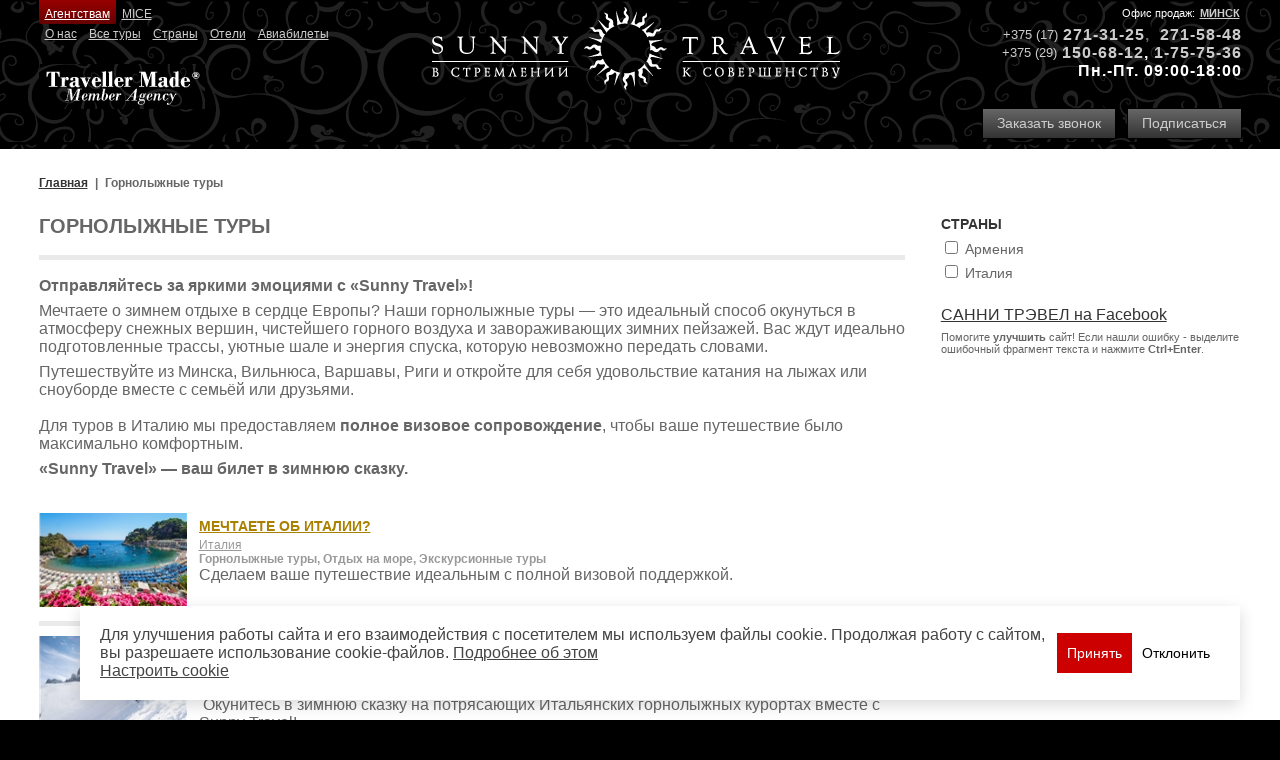

--- FILE ---
content_type: text/html; charset=utf-8
request_url: https://sunnytravel.by/gornolyzhnye-tury/
body_size: 9442
content:

<!DOCTYPE html PUBLIC "-//W3C//DTD XHTML 1.0 Strict//EN" "http://www.w3.org/TR/xhtml1/DTD/xhtml1-strict.dtd">
<html xmlns="http://www.w3.org/1999/xhtml" xmlns:fb="http://www.facebook.com/2008/fbml">
<head>
  
  <meta http-equiv="Content-Type" content="text/html; charset=utf-8" />
<title>Туры на горнолыжные курорты из Минска, цены</title>
<meta name="Keywords" content="Туры на горнолыжные курорты из Минска" />
<meta name="Description" content="" />
<meta name="ROBOTS" content="all" />
<link rel="canonical" href="https://sunnytravel.by/gornolyzhnye-tury/" />


  <meta content="width=device-width, initial-scale=1.0" name="viewport" />
  <meta property="og:title" content="Горнолыжные туры" />

  <link type="image/x-icon" rel="shortcut icon" href="/favicon.ico" />
  <link rel="stylesheet" type="text/css" href="/uisite/styles-old.css?i=8" />
  <link rel="stylesheet" type="text/css" href="/uisite/styles.css?i=11q" />
  <link type="text/css" href="/ui/jquery/styles/smoothness/jquery-ui-1.8.9.custom.css" rel="stylesheet" />
  <link type="text/css" href="/ui/jquery/styles/jquery.ui.core.css" rel="stylesheet" />
  <link type="text/css" href="/ui/jquery/styles/jquery.ui.theme.css" rel="stylesheet" />
  <link type="text/css" href="/ui/jquery/styles/jquery.ui.datepicker.css" rel="stylesheet" />
  <link type="text/css" href="/ui/lightbox/styles/jquery.lightbox-0.5.css" rel="stylesheet" media="screen" />
    
  
  <script src="/ui/jquery/js/jquery-2.2.4.min.js"></script>
  <script language="javascript" src="/ui/jquery/js/jquery.color.js" type="text/javascript"></script>
  <script type="text/javascript" src="/ui/jquery/js/jquery-ui-1.8.9.custom.js"></script>  
  <script type="text/javascript" src="/ui/jquery/js/jquery.ui.datepicker.js"></script>  
  <script type="text/javascript" src="/ui/jquery/js/jquery.ui.datepicker-ru.js"></script>
  <script src="/ui/lightbox/js/jquery.lightbox-0.5.js" type="text/javascript"></script>
        <script src="/ui/jquery/js/jquery.cookie.js"></script>

	<script src="/ui/viki/js/viki.core.2-min.js"></script>    
  <script type="text/javascript" src="/uisite/commonJq.js?i=4q"></script>

  
  
</head>
<body class="bodyFx">
<input id='site-uri' name='site-uri' type='hidden' value='https://sunnytravel.by' />
    
    
    <a class="logo" title="На главную" href="https://sunnytravel.by/">
      <img alt="SunnyTravel" src="https://sunnytravel.by/UISite/images/logo.png" />
    </a>

    <div class="hd">  
      <div class="hd3">
        <div class="hd31">
	<span>Офис продаж:</span> <a href="https://sunnytravel.by/about/offices/minsk/">Минск</a></div>
<div class="hd32">
	<div>
		<span>+375 (17)</span><a href="tel:+375172715848">271-31-</a><a href="tel:+375172715848">2</a><a href="tel:+375172715848">5</a><span style="font-size: 16px; font-weight: bold; letter-spacing: 1px; color: rgb(102, 102, 102); display: inline !important;">, </span><a href="tel:+375172715848">271-58-48</a></div>
	<div>
		<span>+375 (29)</span><a href="tel:+375291506812">150-68-12</a>,&nbsp;<a href="tel:+375291775775">1-75-75-36</a></div>
	<div>
		Пн.-Пт. 09:00-18:00</div>
</div>
<p>
	&nbsp;</p>

        <div class="hd33">
          <a class="button" data-viki-action-click="/customform/?artType=orderphone" data-viki-ajax-on-begin="(function () {return Viki.Site.BoxfixedOpen();})" data-viki-ajax-on-complete="(function () {return Viki.Site.BoxfixedComplete();})" data-viki-ajax-type="async" data-viki-ajax-update="#boxfixed-cont" href="#">Заказать звонок</a>

          <a class="button" href="https://sunnytravel.by/sunny-travel-news/">Подписаться</a>          
        </div> 
      </div>
      <div class="hd1">
	<div class="hd11">
		<a class="ag" href="https://sunnytravel.by/agentstvam/">Агентствам</a><a href="https://sunnytravel.by/mice/">MICE</a></div>
	<div class="hd12">
		<a href="https://sunnytravel.by/about/">О нас</a><a href="https://sunnytravel.by/tours/">Все туры</a><a href="https://sunnytravel.by/regions/">Страны</a><a href="http://sunnytravel.by/hotelsearch/">Отели</a><a href="https://sunnytravel.by/bronirovanie-aviabiletov/">Авиабилеты</a></div>
	<a href="http://www.travellermade.com/" rel="nofollow" target="_blank"><img alt="Traveller Made" src="/upload/image/traveller-made.png" /></a></div>

    </div>


    

    


    <div class="wr"><div class="cont">
      
    
    
      <ul class='breadcrumbs' itemscope itemtype='http://schema.org/BreadcrumbList'><li itemprop='itemListElement' itemscope itemtype='http://schema.org/ListItem'><a href='https://sunnytravel.by/' itemprop='item'><span itemprop='name'>Главная</span><meta itemprop='position' content='0'></a></li><li><span>Горнолыжные туры</span></li></ul>
      <div class="wcol">
        <div class="art">
            

                
                  
                  
                  <h1>Горнолыжные туры</h1>

                  
                    <p data-end="137" data-start="81">
	<strong data-end="135" data-start="81">Отправляйтесь за яркими эмоциями с &laquo;Sunny Travel&raquo;!</strong></p>
<p data-end="427" data-start="139">
	Мечтаете о зимнем отдыхе в сердце Европы? Наши горнолыжные туры &mdash; это идеальный способ окунуться в атмосферу снежных вершин, чистейшего горного воздуха и завораживающих зимних пейзажей. Вас ждут идеально подготовленные трассы, уютные шале и энергия спуска, которую невозможно передать словами.</p>
<p data-end="672" data-start="429">
	Путешествуйте из Минска, Вильнюса, Варшавы, Риги и откройте для себя удовольствие катания на лыжах или сноуборде вместе с семьёй или друзьями.<br />
	<br data-end="549" data-start="546" />
	Для туров в Италию мы предоставляем <strong data-end="617" data-start="585">полное визовое сопровождение</strong>, чтобы ваше путешествие было максимально комфортным.</p>
<p data-end="721" data-start="674">
	<strong data-end="721" data-start="674">&laquo;Sunny Travel&raquo; &mdash; ваш билет в зимнюю сказку.</strong></p>

                    <br />
                  

  
    
    <ul class="results">
      
          


<li>
	<a class="reslg" href="https://sunnytravel.by/italiya/tours/mechtaete-ob-italii-2025/"><img alt="МЕЧТАЕТЕ ОБ ИТАЛИИ? 2025" title="МЕЧТАЕТЕ ОБ ИТАЛИИ? 2025" src="/upload/image/105944993_3222975297766223_3303823371896660022_n_170x95px_viki.jpg" /></a>
	<div class="rescont">
    <div class="resnam">
        <h2><a class="h3 f-lft" href="https://sunnytravel.by/italiya/tours/mechtaete-ob-italii-2025/">МЕЧТАЕТЕ ОБ ИТАЛИИ?</a></h2>        
    </div>
    
    <div class="light">
      <a href="https://sunnytravel.by/italiya/">Италия</a>      
    </div>
    <div class="light"><b>Горнолыжные туры, Отдых на море, Экскурсионные туры</b></div>   

    <div>
	Сделаем ваше путешествие идеальным с полной визовой поддержкой.</div>

  </div>
</li>


      
          


<li>
	<a class="reslg" href="https://sunnytravel.by/italiya/tours/letim-na-gornolyzhnye-kurorty-v-italiyu!-2026/"><img alt="ЛЕТИМ НА ГОРНОЛЫЖНЫЕ КУРОРТЫ В ИТАЛИЮ! 2026" title="ЛЕТИМ НА ГОРНОЛЫЖНЫЕ КУРОРТЫ В ИТАЛИЮ! 2026" src="/upload/image/258465177_1530103327355730_4009742762072783602_n (1)_170x95px_viki.jpg" /></a>
	<div class="rescont">
    <div class="resnam">
        <h2><a class="h3 f-lft" href="https://sunnytravel.by/italiya/tours/letim-na-gornolyzhnye-kurorty-v-italiyu!-2026/">ЛЕТИМ НА ГОРНОЛЫЖНЫЕ КУРОРТЫ В ИТАЛИЮ!</a></h2>        
    </div>
    
    <div class="light">
      <a href="https://sunnytravel.by/italiya/">Италия</a>      
    </div>
    <div class="light"><b>Горнолыжные туры</b></div>   

    <p>
	&nbsp;Окунитесь в зимнюю сказку на потрясающих Итальянских горнолыжных курортах вместе с Sunny Travel!</p>

  </div>
</li>


      
    </ul>
    

  

    
      
    
  



          
                  
                    <div class="flt dn">
                      <span>Активные</span> | <a href="https://sunnytravel.by/gornolyzhnye-tury/?all=yes">показать все</a>
                    </div>
                  
                    <h3>
	Горнолыжные курорты Италии&nbsp;</h3>
<h3>
	<span style="font-size:16px;">Снежные склоны итальянских Альп из года в год собирают райдеров со всего мира &mdash; здесь катаются, соревнуются и отдыхают по-настоящему.</span></h3>
<h3>
	<span style="font-size:16px;">Каждый регион предлагает свой характер: трассы разной сложности, живописные виды, уютные шале и атмосферу настоящего <em data-end="454" data-start="443">after ski</em>.</span></h3>
<ul>
	<li>
		Валь ди Фасса;</li>
	<li>
		Альта Вальтеллина (Ливиньо);</li>
	<li>
		Валь ди Гардена.</li>
</ul>
<p>
	Валь ди Фасса &ndash;это сердце Доломитовых Альп. Идеальное место для тех, кто ценит длинные трассы, солнечные дни и атмосферные горные деревушки. Гористая местность, которая располагается на границе Венето и Трентино. Вокруг долины раскинулись удивительные вершины Доломитовых Альп: Катиначчио, Селла, а также Сассолунга. В этой месте на протяжении нескольких дней отдыхающие смогут устраивать захватывающие ски-сафари.</p>
<p style="text-align: center;">
	&nbsp;<img alt="Горнолыжные курорты" height="175" hspace="3" src="/upload/image/Tours/gornolyzhnie_turi/gornolyzhnye-kurorty.jpg" title="Горнолыжные курорты" width="290" /><img alt="Горнолыжный тур из Минска" height="175" hspace="3" src="/upload/image/Tours/gornolyzhnie_turi/gornolyzhnye-tury-iz-minska.jpg" title="Горнолыжный тур из Минска" width="290" /><img alt="Туры на горнолыжные курорты" height="175" hspace="3" src="/upload/image/Tours/gornolyzhnie_turi/tury-na-gornolyzhnye-kurorty.jpg" title="Туры на горнолыжные курорты" width="290" /></p>
<p>
	Альта Вальтеллина (Ливиньо) - мекка фрирайда и шопинга duty-free. Отличный выбор для райдеров, которые любят сочетать катание с активной apr&egrave;s-ski жизнью. Именно здесь начинающие лыжники смогут кататься с максимальным удовольствием. А идеально ровные, широкие трассы удовлетворяют даже горнолыжников с богатым опытом.</p>
<p>
	Валь ди Гардена &ndash; элегантный курорт с отличными трассами и панорамными видами. Здесь комфорт, стиль и итальянский шарм ощущаются в каждой детали.Отличные трассы Сельвы и Санта-Киристины. Здесь тоже созданы великолепные условия для начинающих катальщиков. Спуски, расположенные в долине (порядка 500 км), плавно связаны между собой.</p>
<h3>
	Горнолыжные курорты Австрии</h3>
<p>
	Стоит отметить множество трасс разного уровня сложности. На этих территориях имеется множество лыжных школ, которые привлекают начинающих горнолыжников. Среди широкого выбора отелей, которые размещены в горной местности, туристы могут оперативно забронировать номер в одной из них: Вена, Бад-Татцманнсдорф, Долина Гастайн, а также Филлах и Озеро Вертерзее. Местные курорты предлагают высочайший уровень обслуживания. В этих местах могут отлично отдохнуть не только начинающие, но и опытные любители покататься на лыжах. Недаром многие туристы из Минска ежегодно приезжают сюда, тем более цены на туры весьма привлекательные.</p>
<p style="text-align: center;">
	&nbsp;<img alt="Горнолыжные курорты Европы" height="175" hspace="3" src="/upload/image/Tours/gornolyzhnie_turi/new/gornolyzhnye-kurorty-evropy.jpg" title="Горнолыжные курорты Европы" width="290" /><img alt="Горнолыжные туры" height="175" hspace="3" src="/upload/image/Tours/gornolyzhnie_turi/new/gornolyzhnye-tury.jpg" title="Горнолыжные туры" width="290" /><img alt="Горные лыжи туры" height="175" hspace="3" src="/upload/image/Tours/gornolyzhnie_turi/new/gornye-lyzhi-tury.jpg" title="Горные лыжи туры" width="290" /></p>
<h3>
	Горнолыжные курорты Франции</h3>
<p>
	В эту страну уникальной красоты, где снежные вершины гор расположены по соседству с бескрайними равнинами, ежегодно съезжаются каждый год тысячи любителей активного зимнего отдыха, чтобы покататься на лыжах и сноуборде. Это неудивительно, поскольку здесь находится лучшая область центральных Альп, популярное место многих горнолыжных туров &ndash; Рона-Альпы. В этой области находятся такие знаменитые курорты как Куршавель и Шамони. Благодаря широкому выбору отелей все туристы смогут подобрать оптимальное место для проживания и отдыха.</p>

                  
          
                      
                  <div class="pt-20">
    <script type="text/javascript" src="//yandex.st/share/share.js" charset="utf-8"></script>
    <div class="yashare-auto-init" data-yashareL10n="ru" data-yashareType="none" data-yashareQuickServices="vkontakte,facebook,twitter,odnoklassniki,lj"></div> 
</div>

                

            
                        
             
                       
         </div>           
          
          
            <div class="col">                      
                        
                              
          <div class="light h5">Страны</div>
          <ul class="list-col norm mb-20">
            
              <li onclick="return Viki.Site.RegionClick('5472')">
                <input type="checkbox" value="5472" name="tr-5472" id="tr-5472" />
                <label for="tr-5472">Армения</label>                
              </li>
            
              <li onclick="return Viki.Site.RegionClick('465')">
                <input type="checkbox" value="465" name="tr-465" id="tr-465" />
                <label for="tr-465">Италия</label>                
              </li>
            
          </ul>
        
      
      

      <!--<div class="gray-block-links"><a href="https://sunnytravel.by/reports/">Отчеты о команди&shy;ровках</a>             <a href="https://sunnytravel.by/italiya/">Отдых в Италии</a><a href="https://sunnytravel.by/?a=2051">Вакансии</a></div>
<p><embed width="191" height="200" type="application/x-shockwave-flash" pluginspage="http://www.macromedia.com/go/getflashplayer" src="/upload/flash/Exotic_2014-2015.swf" play="true" loop="true" menu="true"></embed></p>
<p><embed width="191" height="275" type="application/x-shockwave-flash" pluginspage="http://www.macromedia.com/go/getflashplayer" src="/upload/flash/CityBreak2012.swf" play="true" loop="true" menu="true" title="Города Европы (экскурсионные программы, шоппинг, уикэнд): Париж, Лондон, Прага, Рим, Милан"></embed></p>
<p><embed width="149" height="202" type="application/x-shockwave-flash" pluginspage="http://www.macromedia.com/go/getflashplayer" src="/upload/flash/RB_2015_149x202.swf" play="true" loop="true" menu="true"></embed></p>
<p><embed width="149" height="209" menu="true" loop="true" play="true" id="Онлайн бронирование авиабилетов по всему миру" src="/upload/flash/Aviabilet_online_149x209.swf" pluginspage="http://www.macromedia.com/go/getflashplayer" type="application/x-shockwave-flash"></embed></p>-->
<p><a href="https://www.facebook.com/SunnyTravelBelarus" target="_blank">САННИ ТРЭВЕЛ на Facebook</a></p>
<p style="font-size:11px">Помогите <strong>улучшить</strong> сайт! Если нашли ошибку - выделите ошибочный фрагмент текста и нажмите <strong>Ctrl+Enter</strong>.</p>
    
            </div>
           
        
        

        
      </div>

   
    </div></div>
    
    <div class="footer">
      <ul class="ft">
	<li>
		<b>Sunny Travel</b>
		<p>
			220005 Беларусь</p>
		<p>
			УНН 100419886</p>
	</li>
	<li>
		<b>Sunny Travel, Минск</b>
		<p>
			пр-т Независимости 36<br />
			Пн.-Пт. 09:00-18:00</p>
		<p>
			Тел.:+375(17) 240-01-23,271-58-48<br />
			GSM: +375(29) 1-775-775, 1-506-812</p>
		<p>
			E-mail: office@sunnytravel.by</p>
	</li>
	<li>
		&nbsp;&nbsp; &nbsp;<a href="https://www.instagram.com/sunnytravel.by/" target="_blank"><img alt="" height="30" src="/upload/image/instagram.png" width="30" /></a>&nbsp;&nbsp;<a href="https://www.facebook.com/sunnytravel.by/" target="_blank"><img alt="" height="30" src="/upload/image/facebook.png" width="30" /></a>&nbsp;&nbsp;<a href="https://t.me/sunnytravel_by" target="_blank"><img alt="" height="30" src="/upload/image/telegram.png" width="30" /></a>&nbsp;&nbsp;<a href="https://www.youtube.com/channel/UCLGyB_8u1xIyp1v9EXNQbJw/" target="_blank"><img alt="" height="35" src="/upload/image/youtube.png" width="35" /></a></li>
</ul>
<p>
	&nbsp;</p>
<div class="notranslate" style="all: initial;">
	&nbsp;</div>
<p>
	&nbsp;</p>

    </div>
    
    <div class="mobile-phones">
      <div class="mobile-phones__phones">
      </div>
      <a href="#" class="button mobile-phones__button"><i class="icon icon-phone"></i> Позвонить</a>
    </div>


    

  

<div id="boxfixed-wr" style="display:none;">
    <div id="boxfixed-overlay"></div>
    <div id="boxfixed">
        <a id="boxfixed-close" href="#" onclick="$('#boxfixed-wr').hide(); return false;"></a>
        <div id="boxfixed-cont">
            <div id="boxfixed-loading"></div>
        </div>
    </div>
</div>


<div id="banner-cookie">
  <div class="banner-cookie-container">
    <div class="banner-cookie-item">
      <div class="flex align-center gap-20">
        <span class="banner-cookie-text">
          Для улучшения работы сайта и его взаимодействия с посетителем мы используем файлы cookie. Продолжая работу с сайтом, вы разрешаете использование cookie-файлов.
          <a href="/cookieprocessingpolicy/" target="_blank">Подробнее об этом</a>
            <br />
            <a href="#" data-ck-br-settings>Настроить сookie</a>
        </span>
        <div class="flex gap-10">
            <div class="btn-accept">
             <button class="button hoverBg" data-ck-br-accept>Принять</button>
            </div>
            <div class="btn-cancel">
                <button class="button secondary" data-ck-br-cancel>Отклонить</button>
            </div>
        </div>
      </div>
      <div class="flex-col gap-20 hide">
        <p>Настройка файлов cookie</p>
        <div class="flex-col gap-20">
        <div class="flex-col gap-10">
          <div class="custom-checkbox flex gap-10">
            <input id="ck-standard" type="checkbox" disabled="disabled" checked="checked"/>
            <label for="ck-standard">Необходимые файлы</label>
          </div>
          <span>Файлы обязательные для корректной работы сайта. Эти файлы не могут быть отключены в наших системах. Блокировку этих файлов cookie вы можете настроить в настройках браузера, однако в этом случае сайт будет работать некорректно.</span>
        </div>
        <div class="flex-col gap-10">
          <div class="custom-checkbox flex gap-10">
            <input id="ck-custom" type="checkbox" checked="checked"/>
            <label for="ck-custom">Целевые файлы</label>
          </div>
          <span>Файлы cookie, настраиваемые через наш веб-сайт нашими партнерами. Они могут использоваться для сбора данных о ваших интересах, посещаемых страницах и источниках трафика, чтобы оценивать и улучшать работу нашего веб-сайта, скорость его загрузки и предоставления персонализированных предложений о товарах. Также файлы cookie нужны для функционирования онлайн-чата.</span>
        </div>
        <div class="flex align-center gap-20">
            
            <div class="btn-accept">
                    <button class="button hoverBg" data-ck-br-ss-accept>Принять настройки</button>
                </div>
          <span>Нажимая на кнопку «Принять настройки cookie», вы даёте согласие на обработку файлов cookie в соответствии с 
            <a href="/cookieprocessingpolicy/" target="_blank">Политикой обработки файлов cookie.</a>
          </span>
        </div>
        </div>
      </div>
    </div>
  </div>
</div>


</body>
</html>


--- FILE ---
content_type: text/css
request_url: https://sunnytravel.by/uisite/styles-old.css?i=8
body_size: 8445
content:
body, html {height:100%}
body {margin:0; padding:0; font-size:12px; font-family:Arial, Helvetica, sans-serif;}
.bold {font-weight:bold}
p{margin:10px 0px 10px 0px}
.clr, .c-lft, .c-rgt {height:0; width:0; line-height:0; font-size:0}
.f0 { line-height:0; font-size:0 }
.clr {clear:both}
.c-lft {clear:left}
.c-rgt {clear:right}
.f-lft {float:left}
.f-rgt {float:right}
p, h1, h2, h3, h4, .h4, h5, .h5, ul.links, ul.links li, ul.radio, ul.radio li, dl, dt, dd {margin:0; padding:0}
h1, h2, h3, h4, .h4, h5, .h5 {font-family:Tahoma, Geneva, sans-serif; font-weight:bold;}
.h5 { font-weight:bold;}
h3{color: rgb(170, 128, 0); margin:20px 0px 10px 0px}
.t3 {font-size:15px;font-weight:bold;}
.dark-block .t3 {font-size:14px;font-weight:bold;}
.rgt-col .t3 {font-size:14px;font-weight:bold;}
img {border:none}


.big {font-size:13px}
a {text-decoration:underline; color:#000}
a:hover {text-decoration:none}
a.inverse {text-decoration:none}
a.inverse:hover {text-decoration:nunderlineone}

img[align=left] { float:left; margin:0 10px 10px 0;}
img[align=right] { float:right; margin:0 0 10px 10px;}

.ch1, .ch1 a {font-size:18px; font-weight:normal; text-decoration:none;}
.ch1 a { border-bottom:1px dotted #000; }
.ch1 a:hover { border-bottom:1px dotted #ff0000; }



a:hover .h5.red,
a.h5:hover {text-decoration:underline;}

h1 a { text-decoration:none; border-bottom:1px dotted #000; font-size: 20px; }
h1 a:hover {border-bottom:1px dotted #ff0000;}

.country h5,
.country .h5 { padding-bottom:5px;}

.fs19 {font-size:18px; font-weight:bold; font-family:Tahoma, Geneva, sans-serif}
a.info.fs19 { text-decoration:none; background-position:100% 9px;}




.grayl, .grayl a {color:#999999;}
h4, .h4 {font-size:14px}
h3 {font-size:15px}
h2 {font-size:18px}


ul.links, ul.links li, ul.radio, ul.radio li {list-style:none}
.d-bl {display:block}
.txt-c {text-align:center}
.half {float:left; width:50%}
.arial {font-family:Arial, Helvetica, sans-serif}
.bold {font-weight:bold}
.brdr {font-size:0; line-height:0; height:0px}
.dotted {border-top:1px dotted #fff}
.let-1 {letter-spacing:1px}

.two_thirds {width:67%; float:left}
*html .two_thirds {width:66%}
.nowrap {white-space:nowrap}
.gray {color:#363636}
.light {color:#b0b0b0}
.b-top {border-top:2px solid #dbdbdb; padding-top:5px}
.orange {color:#f5b003}
/********** header styles  ***********/
.nav {background-color:#333; padding:3px 3px 3px 7px; color:#fff; clear:left; font-size:11px}
.nav a {color:#fff; font-weight:bold; float:left; padding:0 11px; font-family:Verdana, Geneva, sans-serif; text-decoration:none}
.nav a:hover {text-decoration:underline}
.nav span {float:left}
/********** block styles  ***********/
.wrapper {width:990px; margin:0 auto}
.content {padding:15px 170px 0 210px; zoom:1}
.no-left {padding-left: 0px;}
.no-right {padding-right: 5px;}
	.content .lft-col {float:left; margin-left:-210px; width:210px; display:inline; overflow:hidden}
		.lft-col .col-box {padding:0 5px 10px 15px}
		.lft-col div {zoom:1}
	.content .ctr-col {float:left; width:100%}
		.ctr-col .col-box {padding:0 5px 0 10px}
	.content .rgt-col {float:right; margin-right:-170px; width:170px; display:inline; overflow:hidden}
		.rgt-col .col-box {padding:0 17px 10px 10px}
*html .lft-col {overflow:hidden}
*html .rgt-col {overflow:hidden}
*html .ctr-col {overflow:hidden}
.info {background:url(images/bg_arrows.gif) 100% 3px no-repeat; padding-right:35px; }
a.info-hotel {font-weight:bold;}

.info.h4 { background-position:100% 6px;}

a.more { display:block; margin-top:4px; clear:both; width:100%; height:38px; color: #000000; text-align: center; background:#DBDBDB; font-size: 12px; font-weight:bold; text-decoration:none; }
a.more:hover {  }
a.more span { padding-top:5px; display: block;}


.info_lft {background:url(images/bg_arrows_lft.gif) 0 3px no-repeat; padding-left:35px; float:left}
.white-block {background-color:#FFFFFF; padding:10px;}
.white {background-color:#FFFFFF;}
.gray-block {background-color:#dbdbdb; padding:8px}
.gray-block a {text-decoration: none;}
.bord-block {border:1px solid #dbdbdb; padding:10px}



.dark-block {background-color:#333333; color:#fff; padding:10px; zoom:1}
.rgt-col .dark-block {background-color:#333333; color:#fff; padding:5px; zoom:1}

.empty-block {padding:10px 0}
.inp-shd {background-color:#7a7a7a; width:165px; margin:10px 0 0 5px; height:20px}
	.inp-shd input {border:1px solid #565656; width:158px; margin:-3px 0 0 -3px; font-weight:bold; padding:3px}
ul.radio {margin:5px 0 0; font-size:11px; padding:0; list-style:none}
ul.radio li input {margin:0 10px 0 0; padding:0; position:relative; bottom:-4px; list-style:none}
.two-cols {margin:10px 0}
	.two-cols .lft {float:left; width:415px}
	.two-cols .rgt {float:right; width:165px}
	
	
	
	.search-block .half-cont {padding:10px 10px 10px 0}
	.search-block .main {width:100%; margin:10px 0 0}
	
	
	.search-block .main .bl { float:left; padding:0px 5px 0 5px; }
		.search-block .main .bl .nbl { float:left; padding:2px; font-weight:bold; }

	.search-block th, .search-block td {text-align:left; padding:2px 0}
	.search-block th {width:100px}
	.search-block .scnd {padding-left:80px; width:auto}
	.search-block select, .search-block input {font-size:12px; float:right; margin: 0; padding: 0;}
	.search-block select.long {width:95px}
	.search-block select.short {width:75px}
	.search-block input.text {width:60px}
	.search-block span.qty {float:right; color:#000; background-color:#989898; padding:2px; font-weight:bold; margin-left:5px}
	.search-block .chb {position:relative; bottom:-2px}
	.search-block input.btnSearch {float: right; border: 0; cursor: pointer; height: 59px; width:100%; text-align:center; background: #DBDBDB; font: bold 17px Arial,Helvetica,sans-serif;  color: #000000;}
	
	.search-block .tdCheck span { float:left; font-weight:bold; padding-left:10px }
	.search-block .tdCheck input { float:left }
	.search-block .tdCheck div { clear:both; padding:4px 0 0 0; margin:0px;}


		
.login-cont {padding:15px 5px 10px}
.login-cont ul.error {margin:10px 0 0 0;}
.rgt-col .login-cont {padding:10px 5px 10px}
.login {margin:5px 0 0; font-size:11px}
.login a {color:#fff}
	.login input {float:right; width:90px; border:none}
	.rgt-col .login input {float:right; width:67px; height:13px; border:none;}
	
.course {padding:5px}
.news-cont {font-size:10px}
.new {background-color:#dbdbdb; border-left:7px solid #9e9e9e; padding:5px; font-size:10px; zoom:1}
	.new p {font-weight:bold}
	
.new1 {background-color:#dbdbdb; padding:5px 5px 9px; font-size:11px; zoom:1; word-spacing: 0px; line-height: 14px;}
	.new1 a { text-decoration:none;}
	.new1 img { margin-top:3px;}
	.new1 hr, .country hr {border: none; color: #9E9E9E; background-color: #9E9E9E; height: 2px; margin: 2px 0;}
	.country hr { height:1px; margin:4px 0 4px 0;}
  .new1 a:hover .title { color: Red;}
    
.title {font-size:13px; font-weight:bold;}	
	
.ico {background-image:url(images/bg_ico_pdf_fla.gif); background-repeat:no-repeat; display:block; padding:2px 0 2px 30px; margin:3px 0}
.flash {background-position:5px 0}
.pdf {background-position:5px -18px}
	.news-cont span.date {margin:5px 0 0; display:block}
.prop {padding-left:180px; font-family:Tahoma, Geneva, sans-serif}
	.prop img {float:left; margin-left:-180px}
	.prop a.h5 {color:#AA8000; padding-bottom:5px}
	.prop a.h5:hover { text-decoration:none;}
	.bb {border-bottom:5px solid #e5e5e5}
	.bb-sm {border-bottom:2px solid #dddddd; padding-bottom:10px}
	.bt-sm {border-top:2px solid #dddddd; padding-top:10px}
	.bb-sm span { margin-left:3px;}
	.prop .info {margin-top:5px}

.spmp a { text-decoration:none; }	
.spmp a.small { text-decoration:underline; }	
.spmp a.small:hover { text-decoration:none; }	



.rgt-sl {padding:0 0 0 3px; width:100%; height:22px; font-size:12px; margin:4px 0}
.stars {float:left; background:url(images/bg_star.gif) 0 0 repeat-x; height:13px; text-decoration:none; margin:1px 5px 2px 0}
	.c1 {width:14px}
	.c2 {width:28px}
	.c3 {width:42px}
	.c4 {width:56px}
	.c5 {width:70px}
.stars-cont span {font-size:11px}


.country {background-color:#fff; padding:5px; zoom:1; font-size: 13px; line-height: 19px;}
  .country a {font-weight:bold; font-size: 13px; line-height: 17px;}
	.frst-bl {width:33%; float:left}
	.sec-bl {width:33%; float:left}
	.country dl {font-size:12px}
		.country dt {color:#f5b003; font-weight:normal; font-size:12px; padding-bottom:5px}
		.country dl a {text-decoration:none; font-weight:normal;}
		.country dl a:hover {text-decoration:underline}  
ul.abt {padding:10px 0 20px; font-weight:bold; font-size:12px; margin:0; list-style:none}

.small, .small a {font-size:11px; line-height: 15px; font-weight:normal !important; }

.about {color:#363636}
.black {color:#000}


	
.with-bb {border-bottom:2px solid #cdcdcd; padding-bottom:5px}
	

.sub-links-bl { display:table; margin:0 0 10px 0;}
.sub-links { display:table; clear:both; margin: 5px 0 5px 0;}
.sub-links div { float:left; width:470px;}
.sub-links h3, .sub-links a { font-weight:normal; font-size: 11px; display:inline-block; float:left; margin:0 3px; }
.sub-links h3 {font-weight:bold; font-size: 12px; margin:-2px 5px 0 0; color:#999999; width:100px;}
.sub-links a.cur {font-weight:bold; text-decoration:none; color:Red;}	
	
	
.h3 a {font-weight:bold; color:#aa8000; font-size:14px}	


	
.navigation .info {float:right}
.descr-txt {padding-top:10px}
	.descr-txt p {padding:5px 0}
.avia {width:60%; float:left; font-size:11px}
	.avia a.red {font-size:10px; font-weight:bold; font-family:Tahoma, Geneva, sans-serif}
.big-search {background-color:#fff; padding:10px 20px 10px 10px; border:2px solid #e1e1e1; margin-top:5px}
	.big-search .dark-block {width:165px; float:right}
	.big-search .options {float:left; width:550px}
	.big-search select, .big-search input {font-size:12px}
	.big-search dl dt {float:left; font-weight:bold; line-height:20px; padding:5px 10px 5px 0}
	.big-search dl dd {padding:5px 0}
	.big-search dl dd.little {float:left; padding-right:10px}
dl.fly dt {width:75px}
dl.fly dd select {width:100px}

.more-options {font-family:Tahoma, Geneva, sans-serif; font-size:11px}
	.more-options .col {float:left; padding-right:20px}
	.more-options .place select {width:185px}
	.more-options .hotel select {width:80px}
	.more-options .food select {width:110px}
	.more-options .check {padding:5px 0}
		.more-options .check input {padding:0; margin:0}
		.more-options .check label {font-weight:bold}
input.date-txt {width:80px}
a.cal {text-decoration:none; float:left; background:url(images/bg_cal.gif) 0 0 no-repeat; width:19px; height:19px; margin-right:5px}
a.del {background-position:0 -19px}
dl.price {margin-top:10px}
	dl.price input, dl.price select {width:50px}
.find {padding:20px 20px 0 0}
	.find input {padding:0; margin:0 5px 0 10px}
	.res-head {letter-spacing:1px; margin:10px 5px 0}
table.variants {width:100%; border:2px solid #d3d3d3; background-color:#fff; font-size:10px; font-family:Tahoma, Geneva, sans-serif; border-bottom-width:1px; margin:5px 0 10px}
	.variants th {text-align:left; border-bottom:4px solid #9e9e9e; padding:5px 10px 0}
	.variants td {padding:0 10px; vertical-align:top; border-bottom:1px solid #d8d8d8}
	.variants .frst {padding-left:20px}
	.variants .last {padding-right:20px}
.Err
{
    color:Red;
}
/*------Viki.Load--------*/
#UpDiv_Fade
{
  position:fixed;
  width:100%;
  height:100%;
  left:0px;
  top:0px;
  background:#666666;
  opacity:0.4;
  filter:alpha(opacity=40);
  -moz-opacity: 0.4;
  -khtml-opacity: 0.4;
  z-index:999;  
  top: expression(parseInt(document.documentElement.scrollTop + document.documentElement.clientHeight - this.offsetHeight, 10) + "px");
}

.fixed
{
  position: fixed !important;
  top: 50%;
  left:50%;
  z-index:10005;
  //position: absolute;
  top: expression(parseInt(document.documentElement.scrollTop + 200, 10) + "px");
}
.wait
{
  margin: 0 0 0 -100px;
  cursor: wait;
  height:40px;
  width:250px;
}
.wait .MainBlock
{
  background: #ffffff url(../UI/Viki/images/icon_wait.gif) no-repeat 12px 11px;
  border: solid 1px #666666;
  padding: 12px 0px 10px 20px;
  line-height:24px;
  text-align: center;
}


/* ============== ELEMENTS OF GRIDS =============== */


TABLE.PLGMain, TABLE.PLGMain TR, TABLE.PLGMain TD
{       
    border-style: solid;
    border-color: White;
    border-width: 0 0 0 0;
    font-family:Tahoma,Geneva,sans-serif;
    font-size:10px;
}
.PLGMain .hoverButton a
{
  font-size:10px;
  font-family:Tahoma,Geneva,sans-serif;
}
 /* --Grid: ItemStyle-- */ 
TR.PLGItemStyle TD, TR.PLGAlternatingItemStyle TD
{
    padding:3px;
    border-top:solid 1px #e0e0e0;
}
TR.PLGItemStyle
{
   background-color:#FFFFFF;     
}

TR.PLGAlternatingItemStyle
{
    background-color:#f4f4f4;
}
TR.PLGOnMouseItemStyle TD
{
    padding:3px;
    border-top:solid 1px #999999;
    border-bottom:solid 1px #999999;
}



/* --Greed: HeaderStyle-- */

TR.PLGHeaderStyle TD
{
    padding:5px;
    color:#4B4D4A;

    text-align:center;      
    font-size: 10px;
    font-weight: bold;

    border-top: solid 1px white;
    border-left: solid 2px white;
    border-right: solid 2px white;

    background-color:#cccccc;
    background-position: bottom;
    background-image: url(images/bgPLGHeader.gif);
    background-repeat:repeat-x;
}



TR.PLGHeaderStyle A, TR.PLGHeaderStyle A:link, TR.PLGHeaderStyle A:visited
 {
    color:#4B4D4A;
    text-decoration: underline;
    white-space: nowrap;
 }
TR.PLGHeaderStyle A:hover
 {
    color:#4B4D4A;
    text-decoration: none;
 } 
 
  


TR.PLGOnMouseItemStyleTree TD
{
    padding:5px;
    border-top:solid 1px #5089D6;
    background-color:#C3D6F7;
    background-position: bottom;
    background-image: url(../UI/Viki/images/bgPLGTree.gif);
    background-repeat:repeat-x;                     
}
/* --Grid: PagerStyle-- */
TR.PLGPagerStyle TD
{
        color:#4C4C4C;
        background-color:white;
        text-align:right;       
        font-size: 10px;
        border-color: #cccccc;
        border-style: solid;
        border-width: 1px 0 0 0;        
}
TR.PLGPagerStyle A, TR.PLGPagerStyle A:link, TR.PLGPagerStyle A:visited
 {
        color:#4C4C4C;
        text-decoration: underline;
 }
TR.PLGPagerStyle A:hover
 {
        color:black;
        text-decoration: none;
 }
 
 
TR.PLGHeaderStyle_ TD
{
        border-color: white;
        border-style: solid;
        border-width: 0 1px 0 1px;      
}
TD.GridSPO, TD.GridEarlyBooking
{
    background-position: 0px 5px;
    background-image: url(../UI/Viki/images/IconSPO1.gif);
    background-repeat:no-repeat;
}
TD.GridEarlyBooking { background-image: url(../UI/Viki/images/IconEarlyBooking1.gif); }

/* ============== BtnLink =============== */
.hoverButton a, 
.hoverButton2 a
{
  font-weight:bold;
  font-size:12px;
  font-family:Tahoma,Geneva,sans-serif;
}
/*------------------------------*/
.content .booking-form-filter,
.content .tBoxCenterH
{
 font-weight:bold; 
}
.content .seats
{
 display:none;
}
/*------------------------------*/

.cl
{
    clear:both;    
}

.litHeader
{
    clear:both;
    padding:4px;
    background: #dddddd;
    color:#666666;
}
.dots
{
    padding:0px;
    height:15px;
    background: url(../UI/Viki/images/dots.gif) repeat-x 0px bottom;    
}


.required
{
  color:Red;
  font-size:12px; font-family:Arial, Helvetica, sans-serif;  
}
label, span.required { margin-right:5px;}
label span.required { margin-left:5px; margin-right:0px;}


.line { float: left }
    .line div { float:left;}
        .line div input, .line div select { margin-right:5px;}


.booking-form .price { float: left; margin-left: 20px; }
    .booking-form .price input { width:50px; }

.booking-form-other {clear: both; margin: 10px 0px 10px 0px; width: 100%; text-align: right; }
.booking-form-other span { padding:0 5px; color: #666666;}
.booking-form-other a {font-weight:normal; font-size: 14px;}
.booking-form-other a:hover {color:Red;}

h5.arial {font-size:13px}
/*------------------------------*/
.comments
{
    font-size:9px;
    color:Gray;
}

a.viki-popup-button {font-weight:bold;}
.viki-popup {display:none;}
.viki-popup-wr {position:absolute;  border:1px solid #999; width:300px; text-align:left; margin:0 0 0 -250px;}
	.viki-popup-bg {background-color:#FFF; padding:10px; border:1px solid #eee}


.tour-reserve-info { position:relative;}
.tour-reserve-info.viki-popup .viki-popup-wr {margin:0 0 0 0; width:500px;}
	
.viki-voting-err {display:none;}	



.contacts p {padding-top:5px}

.viki-error-text { display:none;}
.viki-error-text .grayBlock { background-color: #000000; height: 100%; left: 0; opacity: 0.8; filter:alpha(opacity=80);	-moz-opacity: 0.8; -khtml-opacity: 0.8; position: fixed; top: 0; width: 100%; z-index: 998; }
	.viki-error-text .wr { background: none repeat scroll 0 0 #FFFFFF; /*height: 195px;*/ left: 50%; margin: -100px 0 0 -225px; position: fixed !important; top: 50%; width: 453px; z-index: 999; }
		.viki-error-text .wr .pad {	position:relative; width: 430px; height:auto; margin: 10px; border: 1px solid #DBDBDB; background-color: #F3F3F3; z-index: 999;}
		.viki-error-text .wr .pad .main { width: 410px; height:auto; margin: 10px;}
		.viki-error-text .wr .pad .main p { padding-top:10px}
		.viki-error-text .wr .pad .main .message { color:Red; font-style:italic;}
	.viki-error-text #comment { width:400px; float:left; }
	.viki-error-text .buttons { float:right; padding-top:10px; }

.rgt-col .col-box p, .lft-col .col-box p { padding-top:5px;}




/* Validator */
.opt .error { color:White; font: 11px verdana;}
.booking-form .error { margin-top:10px;}

.dark-block .error { color:#FFCC00; }
.dark-block .err-field input, .dark-block .err-field select { border: solid 1px #FFCC00 !important; }
.dark-block .required { color:#FFCC00; }
.dark-block .login input {border: solid 1px white;}

/* slider */
#slider {
    width: 597px; /* important to be same as image width */
    height: 265px; /* important to be same as image height */
    position: relative; /* important */
	  overflow: hidden; /* important */	
}

#sliderTab { position: absolute; left:0; top:0; width:500px; height:auto; z-index:1; }
    #sliderTab a {border-left: 1px solid #fff; background: url(images/slider-tab-bg.png) repeat-x 0px 0px; color:#fff; display:block; float:left; padding:4px 13px; text-decoration:none; font-weight:bold;}
        #sliderTab a.cur, #sliderTab a:hover { background-position: 0 -50px; }
        #sliderTab a.first {border-left:0;}    
    .sliderTabCont {float: left; position: relative; display: none;}
    
    
    
#sliderContent {
    width: 597px; /* important to be same as image width or wider */
    position: absolute;
    left:0;
	top: 0;
	margin-left: 0;
}
#slider ul { list-style-type: none; margin: 0; padding: 0;}
#slider .sliderImage {float: left; position: relative; display: none;}
#slider .sliderImage span {
    position: absolute;
	font: 11px Arial, Helvetica, sans-serif;
    padding: 10px 13px;
    width: 571px;
    background-color: #000;
    filter: alpha(opacity=70);
    -moz-opacity: 0.7;
	-khtml-opacity: 0.7;
    opacity: 0.7;
    color: #fff;
    display: none;
}
#slider .sliderImage span a {color: #fff; text-decoration:none;}
#slider .sliderImage span a:hover {text-decoration:underline;}

#slider .clear {
	clear: both;
}
#slider .sliderImage span strong {
    font-size: 14px;
}
#slider .sliderImage span p { padding-top:3px; }
#slider .top {
	top: 0;
	left: 0;
}
#slider .bottom {
	bottom: 0;
    left: 0;
}
#slider .left {
	top: 0;
    left: 0;
	width: 110px !important;
	height: 320px;
}
#slider .right {
	right: 0;
	bottom: 0;
	width: 90px !important;
	height: 320px;
}

#slider .itemButtons { position:absolute; top:10px; right:10px; z-index: 1;}
#slider .itemButtons a
{
    display:block;
    float:left;
    margin:0 0 0 2px;
    width:7px;
    height:7px;
    
    
    filter: alpha(opacity=50);
   -moz-opacity: 0.5;
	-khtml-opacity: 0.5;
   opacity: 0.5;
   
   background:#fff;
    border: 1px solid transparent;
}
#slider .itemButtons a.cur 
{
    background:#000;
    border: 1px solid #fff;
   
}



.txt1 p {font-family:Tahoma, Geneva, sans-serif; margin:0px 0px 10px 0px !important; text-align:justify !important;}
.txt1 a.left { clear:both; float:left; margin:0px 10px 10px 0px;}
.txt1 a.right { clear:both; float:right; margin:0px 0px 10px 10px;}
.txt1 .center {clear:both; text-align:center;}
.txt1 .center a img { margin:2px;}

a.viki-ajax-worked { color: Gray; }
.viki-ajax-wait { z-index: 1000; display:none; background:url(../UI/Viki/images/icon_wait.gif) 0 0 no-repeat; position:absolute; overflow:hidden; height: 24px; width: 24px; }


.viki-partial-loader {
    background: url("../UI/Viki/images/icon_wait2.gif") no-repeat scroll 50% 50% transparent;
    height: 5px;
    overflow: hidden;
    width: 100px;
}
.country .viki-partial-loader { height: 300px; width: 800px; background-image:url("../UI/Viki/images/icon_wait4.gif");}

.lightbooking {width: auto; height:auto; background-color:#666666; color: #fff; padding:5px 10px 10px 10px; clear:both;}
.lightbooking .viki-partial-loader {width: 210px; height:20px; background-image:url("../UI/Viki/images/icon_wait4.gif");}

.lightbooking h1 { color:#fff;}

.mp-tabs { clear:both; }
.mp-tabs div, .mp-tabs div a {font: bold 18px Tahoma, Geneva, sans-serif; color:#FFFFFF;}
.mp-tabs div { float:left; margin:0 3px 0 0; background:#666666; }
.mp-tabs div.mp-tabs-act {padding:0px 15px 3px; }
.mp-tabs div a { display:block; padding:0px 15px 3px; text-decoration:none; background:#999999;}

.regions-list dl a {font-size:14px; font-weight:bold; display: block; padding: 2px 0;}